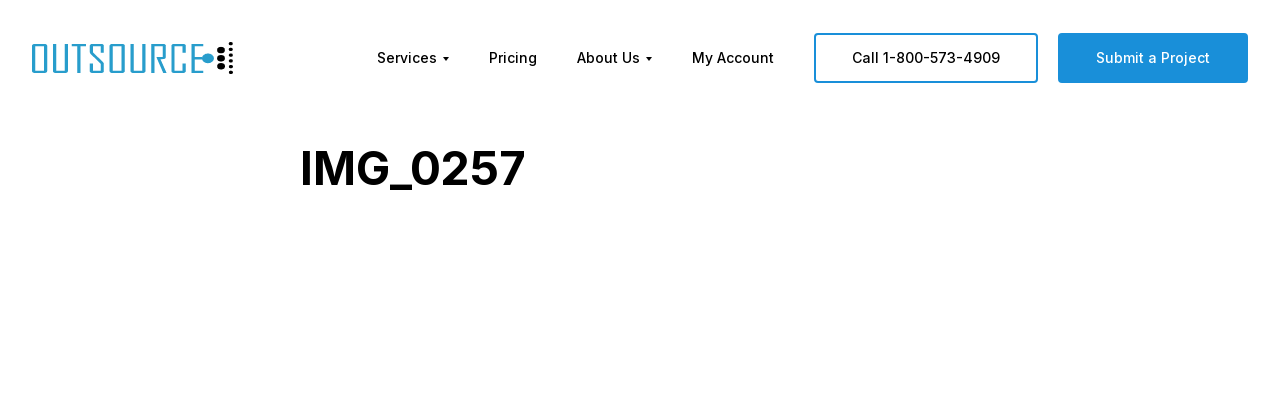

--- FILE ---
content_type: text/css
request_url: https://outsourcedatarecovery.com/wp-content/themes/odr/style.css?ver=6.7.1
body_size: 7656
content:
/*
Theme Name: odr
Author: George
Description: Blank theme for GS score
Version: 0.0.1
*/

/*global site styles*/
@import url('https://fonts.googleapis.com/css2?family=Inter:wght@300;400;500;700&family=Roboto:wght@300;400;700&display=swap');
.header-container {
    position: absolute;
    right: 0;
    left: 0;
    top: 0;
    padding: 0 30px;
    z-index: 123;
}
:root {
    --global-font: "Inter", sans-serif;
    --secondary-font: "Roboto", sans-serif;
    --darkgray:#4e5a69;
    --lightgray: #acaeb1;
    --mainblue: #198FD9;
    --buttongray:#939ead;
    --lightbackground:#f4f8fe;
    --midi-black:#0d151f;
    --red-shadow:#bd3c38;
    --maingreen:#88B12B;
}
html {
    scroll-behavior: smooth;
}
body {
    overflow-x: hidden;
    margin: 0;
    font-family: var(--global-font);
    background-color: white;
}
.main-container {
    overflow: hidden;
}
h1,h2,h3,h4,h5,a {
    font-family: var(--global-font);
}
h1,h2,h3,h4,h5,p {
    margin-top: 0;
}
h1,h2,h3,h4,h5 {
    color:black;
}
a {
    outline: none;
    text-decoration: none;
    cursor: pointer;
}
p {
    font-family: var(--secondary-font);
}
.full-width-content {
    margin: auto;
    max-width: 1216px;
}
.secondary-title {
    font-size: 35px;
    font-weight: bold;
    text-align: center;
    color: var(--midi-black);
    margin-bottom:16px;
    text-transform: uppercase;
}
.secondary-title.aligned-left {
    text-align: left;
}
.secondary-descr {
    font-size: 15px;
    font-weight: 500;
    line-height: 1.56;
    text-align: center;
    color: var(--darkgray);
    max-width: 592px;
    margin: 0 auto;
}
.secondary-descr.white {
    color: white;
}
.admin-bar .header-container {
    top: 32px;
}
.header-content {
    display: flex;
    align-items: center;
    padding: 33px 0 0;
    max-width: 1216px;
    margin: auto;
    justify-content: space-between;
}
.header-content .custom-logo-link {
    max-width: 201px;
}
.header-content .custom-logo-link img {
    width: 201px;
    height: 38px;
}
.generated-phone-number a {
    border: solid 2px var(--mainblue)!important;
    border-radius: 4px!important;
    line-height: 46px!important;
    height: auto!important;
    padding: 0 36px!important;
}
.get-help-header .mega-menu-link {
    border: solid 2px var(--mainblue)!important;
    border-radius: 4px!important;
    line-height: 46px!important;
    height: auto!important;
    padding: 0 36px!important;
    margin-left: 20px!important;
    color: #fff!important;
    background-color: var(--mainblue)!important;
}
.get-help-header .mega-menu-link:hover {
    background-color: var(--darkgray)!important;
    border: solid 2px var(--darkgray) !important;
}
.mega-menu .mega-menu-link {
    font-family: var(--global-font)!important;
    font-weight: 500 !important;
}
.site-footer {
    padding: 45px 30px 25px;
    background: linear-gradient(
            180deg,#f4f8fe 0%,#ffffff 100%);
}
.footer-content-block {
    display: flex;
    max-width: 1216px;
    margin: auto;
}
.copyright-block {
    background-color: #fff;
    padding: 42px 30px;
    border-top: 1px solid #e5e7eb;
}
.copyright-block-content {
    display: flex;
    align-items: center;
    max-width: 1216px;
    margin: auto;
    justify-content: space-between;
}
.footer-copyright-text {
    font-size: 14px;
    color: #0d151f;
}
.footer-social-networks-wrapper {
    display: grid;
    grid-template-columns: 20px 20px 20px;
    align-items: center;
    justify-content: center;
    grid-gap: 16px;
}
.footer-social-networks-wrapper a {
    width: 20px;
    height: 20px;
    display: flex;
    align-items: center;
    justify-content: center;
}
.footer-icon-facebook {
    background: url(/wp-content/uploads/2021/10/fb.svg);
    background-position: center;
    background-repeat: no-repeat;
}
.footer-icon-linkedin {
    background: url(/wp-content/uploads/2021/10/linkedin.svg);
    background-position: center;
    background-repeat: no-repeat;
}
.footer-icon-twitter {
    background: url(/wp-content/uploads/2023/12/x-grey.svg);
    background-position: center;
    background-repeat: no-repeat;
}
.generated-phone-number {
    margin-left: 20px!important;
}
.inner-content-block {
    max-width: 1216px;
    margin: 0 auto !important;
}
.submit-form-container {
    max-width: 840px;
    margin: 0 auto!important;
}
.top-page-heading-container h1 {
    font-size: 35px;
    color: #000;
    margin-bottom: 20px;
    text-transform: uppercase;
}
.top-page-heading-container p, .top-page-heading-container .descr {
    font-size: 15px;
    font-weight: 500;
    line-height: 1.33;
    color: var(--darkgray);
    margin: 0;
}
.top-actions-container {
    background-image: none !important;
}
.top-actions-block {
    max-width: 477px;
    margin: auto;
    display: grid;
    grid-template-columns: repeat(auto-fit,minmax(226px,1fr));
    grid-gap: 25px;
    justify-items: center;
    padding: 48px 0;
}
.blue-btn {
    font-size: 16px;
    font-weight: 500;
    color: #fff;
    background-color: var(--mainblue);
    line-height: 50px;
    padding: 0 28px;
    border-radius: 4px;
    display: inline-block;
    box-sizing: border-box;
    text-align: center;
}
.blue-btn:hover {
    background-color: var(--darkgray);
}
.transparent-btn {
    font-size: 16px;
    font-weight: 500;
    color: var(--mainblue);
    display: flex;
    align-items: center;
    white-space: nowrap;
}
.top-actions-block .transparent-btn:hover {
    color: var(--mainblue);
}
.transparent-btn:hover {
    color: var(--mainblue);
}
.transparent-btn:hover svg {
    fill: var(--mainblue);
}
.top-actions-block .transparent-btn {
    color: #fff;
}
.partner-benefits .transparent-btn {
    color: #fff;
}
.partner-benefits .transparent-btn:hover {
    color: var(--mainblue);
}
.top-actions-block a {
    line-height: 50px;
    width: 100%;
    text-align: center;
    margin: 0;
    justify-content: center;
    max-width: 255px;
}
.top-actions-container.visible {
    background-image: var(--actionsBackground) !important;
    background-attachment: fixed;
}
.partner-benefits.visible {
    background-image: var(--partnersBackground) !important;
    background-attachment: fixed;
}
.nas-san-image.visible {
    background-image: var(--nassanBackground) !important;
    background-attachment: fixed;
    background-size: 100%;
}
.patner-program-table.visible {
    background-image: url(/wp-content/uploads/2021/10/odr-micro.jpeg) !important;
    background-attachment: fixed;
}
.top-actions-block a svg {
    margin-right: 12px;
}
.top-page-heading-container {
    max-width: 1216px;
    margin: auto;
    display: flex;
    flex-flow: column;
    justify-content: center;
    align-items: center;
    text-align: center;
}
.top-page-heading-container h1 {
    font-size: 35px;
    color: #000;
    margin-bottom: 20px;
    text-transform: uppercase;
}
.secondary-title {
    font-size: 35px;
    font-weight: 700;
    text-align: center;
    color: var(--midi-black);
    margin-bottom: 16px;
    text-transform: uppercase;
}
.secondary-title.white {
    color: white;
}
.secondary-descr.emergency {
    background-color: #ff4040;
    padding: 6px 15px;
    border-radius: 5px;
}
.secondary-descr.emergency a {
    color: white;
    font-weight: bold;
}
.right-footer-column {
    display: flex;
}
.right-footer-column .widget_nav_menu {
    white-space: nowrap;
    margin-right: 90px;
}
.footer-content-block h3.widget-title {
    display: block;
    font-size: 1.17em;
    margin-block-start: 1em;
    margin-block-end: 1em;
    margin-inline-start: 0;
    margin-inline-end: 0;
    font-weight: 700;
    font-family: var(--global-font);
    margin-top: 0;
    text-transform: uppercase;
}
.right-footer-column ul li a {
    font-size: 16px;
    font-weight: 400;
    line-height: 1.7;
    color: var(--mainblue);
}
.right-footer-column ul {
    list-style: none;
    padding: 0;
    margin: 0;
}
.right-footer-column {
    padding-left: 145px;
}
.left-footer-column {
    padding-right: 90px;
}
.widget_contact address span {
    display: block;
    font-size: 16px;
    color: black;
    line-height: 1.7;
    white-space: nowrap;
}
.widget_contact address span a {
    color: var(--mainblue);
}
.reviews-stars-container {
    display: flex;
    align-items: center;
    justify-content: center;
    margin-top: 32px;
}
.reviews-stars-container .stars-item {
    display: flex;
    flex-flow: column;
    align-items: center;
    margin: 0 10px;
}
.reviews-stars-container .score {
    color: var(--darkgray);
    display: flex;
    align-items: center;
    font-size: 26px;
}
.reviews-stars-container .score .number {
    margin-right: 11px;
}
.reviews-popups-container {
    display: grid;
    grid-template-columns: repeat(auto-fit,minmax(550px,1fr));
    grid-gap: 32px;
    margin-top: 64px;
}
.reviews-popups-container .review-block {
    position: relative;
}
.reviews-popups-container .review-block p {
    box-shadow: 1px 1px 2px 0 rgba(180, 180, 180, 0.2);
    background: #fff;
    border: 1px solid #d3d3d3;
    padding: 20px;
    position: relative;
    border-radius: 4px;
    font-size: 16px;
    line-height: 1.56;
    color: var(--darkgray);
}
.reviews-popups-container .review-block span {
    color: black;
    font-family: var(--global-font);
    font-size: 12px;
    display: block;
}
.devices-columns {
    margin-top: 43px;
    display: grid;
    grid-template-columns: repeat(auto-fit,minmax(270px,1fr));
    grid-gap: 32px;
}
.devices-columns .devices-col a {
    margin-bottom: 10px;
    width: 100%;
}
.devices-columns .devices-col h3 {
    text-transform: uppercase;
    line-height: 1.31;
}
.main-video-container {
    max-width: 490px;
    margin: 34px auto 87px;
}
.main-video-container video {
    width: 100%;
    box-shadow: 0 18px 15px -5px #c8c8c8;
    border-radius: 4px;
    outline: none;
    object-fit: cover;
    cursor: pointer;
}
.process-steps-line {
    max-width: 916px;
    margin: auto;
    padding-top: 45px;
}
.process-step-block {
    display: flex;
    align-items: flex-start;
    max-width: 426px;
    position: relative;
}
.process-step-block:before {
    content: '';
    position: absolute;
    font-family: var(--global-font);
    font-size: 165px;
    font-weight: 700;
    color: #f7f9fb;
    left: -50px;
    top: -95px;
    z-index: 1;
}
.process-step-block.one:before {
    content: '01';
}
.process-step-block.two:before {
    content: '02';
}
.process-step-block.three:before {
    content: '03';
}
.process-step-block.four:before {
    content: '04';
}
.process-step-text {
    max-width: 384px;
    margin-left: 10px;
    margin-top: 4px;
    z-index: 2;
}
.process-step-text h4 {
    font-size: 14px;
    font-weight: 700;
    line-height: 1.5;
    color: var(--darkgray);
    margin-bottom: 11px;
    text-transform: uppercase;
}
.process-step-text p {
    font-family: var(--global-font);
    font-size: 16px;
    font-weight: 400;
    line-height: 1.56;
    color: var(--darkgray);
}
.process-steps-line.right-line .process-step-block {
    margin-right: 0;
    margin-left: auto;
}
.process-step-text p a {
    color: var(--mainblue);
}
.container-actions {
    display: flex;
    align-items: center;
    justify-content: center;
    margin-top: 60px;
}
.container-actions.aligned-left {
    justify-content: flex-start;
    margin-top: 32px;
}
.container-actions a {
    margin: 10px 12.5px;
}
.container-actions.aligned-left a {
    margin: 10px 25px 10px 0;
}
.green-line-emergency {
    font-size: 16px;
    font-weight: 700;
    text-align: center;
    color: #fff;
    background-color: var(--maingreen);
    padding: 10px 30px;
    border-radius: 4px;
    margin-top: 50px;
}
.pricing-columns-container {
    display: grid;
    grid-template-columns: repeat(auto-fit,minmax(270px,1fr));
    grid-gap: 32px;
    margin-top: 50px;
}
.pricin-top-block {
    box-shadow: 1px 1px 16px -10px var(--darkgray);
    padding: 60px 25px 33px;
    position: relative;
}
.pricing-title {
    position: absolute;
    top: 0;
    border-radius: 0 0 4px 4px;
    background-color: var(--maingreen);
    line-height: 35px;
    padding: 0 30px;
    left: 50%;
    transform: translateX(-50%);
    color: #fff;
    font-size: 16px;
    font-weight: 700;
    text-align: center;
    text-transform: uppercase;
    white-space: nowrap;
}
.pricing-column.green .pricing-title {
    background-color: var(--maingreen);
}
.pricing-column.green .price-digits {
    color: var(--maingreen);
}
.pricing-column.blue .price-digits {
    color: var(--mainblue);
}
.pricing-column.blue .pricing-title {
    background-color: var(--mainblue);
}
.pricing-column .above-price {
    text-align: center;
    font-weight: 500;
    margin-bottom: 6px;
}
.pricing-column.green .above-price {
    color: var(--maingreen);
}
.pricing-column.blue .above-price {
    color: var(--mainblue);
}
.price-digits {
    font-size: 35px;
    font-weight: 500;
    font-style: normal;
    color: #000;
    text-align: center;
    font-family: var(--global-font);
    margin-bottom: 32px;
}
.pricin-top-block.per-media .price-digits {
    margin-bottom: 6px;
}
.per-block {
    color: var(--darkgray);
    text-align: center;
    font-size: 12px;
    margin-bottom: 32px;
}
.pricin-top-block a {
    width: 100%;
}
.pricing-benefits-list {
    margin: 0 0 32px 0;
    padding: 0;
    list-style: none;
    display: grid;
    grid-gap: 25px;
    font-family: var(--global-font);
}
.pricing-benefits-item {
    font-size: 16px;
    color: var(--darkgray);
    display: grid;
    grid-template-columns: 1fr 16px;
    grid-gap: 12px;
}
.pricing-benefits-item.bold {
    font-weight: bold;
}
.pricing-benefits-item i {
    width: 16px;
    background-image: url(/wp-content/uploads/2021/10/check-green.svg);
    background-position: center;
    background-repeat: no-repeat;
    background-size: 16px;
}
.features-columns-container {
    margin: 43px 0 0 0;
    display: grid;
    grid-template-columns: 1fr 1fr 1fr;
    grid-gap: 32px;
}
.features-columns-container.icons-row {
    grid-template-columns: repeat(auto-fit,minmax(160px,1fr));
}
.features-columns-container.centered .feature-top-block {
    display: flex;
    flex-flow: column;
    align-items: center;
}
.features-columns-container.services .image-container {
    width: 40px;
    height: 40px;
    flex: 0 0 40px;
    display: flex;
    align-items: center;
    justify-content: center;
    border-radius: 6px;
    background-image: linear-gradient(to bottom,#6abfd0,#198FD9);
}
.features-columns-container.icons-row .image-container {
    width: 60px;
    height: 60px;
    flex: 0 0 60px;
    display: flex;
    align-items: center;
    justify-content: center;
    border-radius: 6px;
    background-image: linear-gradient(to bottom,#6abfd0,#198FD9);
}
.feature-col .image-container {
    margin-bottom: 10px;
}
.feature-col .titles .first-title {
    font-size: 14px;
    font-weight: bold;
    line-height: 1.5;
    color: var(--darkgray);
    margin: 0 0 10px 0;
    text-transform: uppercase;
}
.feature-text-content {
    font-size: 16px;
    line-height: 1.56;
    color: var(--darkgray);
    margin: 0;
    font-weight: 400;
    min-height: 74px;
}
.feature-text-content a {
    color:var(--mainblue);
}
.under-features-text {
    font-size: 12px;
    line-height: 1.56;
    color: var(--darkgray);
    margin: 43px 0 0 0;
    font-weight: 400;
    padding-bottom: 20px;
    border-bottom: 1px solid #d3d3d3;
    font-family: var(--secondary-font);
}
.under-features-text a {
    color:var(--mainblue);
}
.feature-col .image-container svg {
    fill: var(--mainblue);
}
.partner-benefits-columns {
    margin: 43px auto 0 auto;
    display: grid;
    grid-template-columns: 1fr 1fr;
    grid-gap: 32px;
    max-width: 592px;
    color: var(--darkgray);
    align-items: flex-start;
}
.partner-benefits-columns.white {
    color: white;
}
.partner-benefits-col {
    margin: 0;
    display: grid;
    grid-gap: 25px;
    font-family: var(--global-font);
}
.partner-benefit-item {
    grid-gap: 12px;
    display: grid;
    grid-template-columns: 16px 1fr;
    align-items: center;
}
.partner-benefit-item.last {
    grid-template-columns: 1fr 16px;
}
.partner-benefit-item.last a {
    grid-template-columns: 1fr 16px;
    color: var(--mainblue);
    font-weight: 500;
    font-size: 16px;
}
.partner-benefit-item i {
    width: 16px;
    background-image: url(/wp-content/uploads/2021/10/check-green.svg);
    background-position: center;
    background-repeat: no-repeat;
    background-size: 16px;
    height: 16px;
}
.image-centered-container {
    margin: 43px auto 0 auto;
    max-width: 940px;
}
.image-centered-container img {
    width: 100%;
}
.certificate-columns-container {
    display: flex;
    align-items: center;
    margin-top: 64px;
}
.certificate-col {
    max-width: 592px;
}
.certificate-col.centered {
    margin-left: auto;
    margin-right: auto;
    max-width: 592px;
}
.certificate-col.top-margin {
    margin-top: 63px;
}
.certificate-col-right {
    display: flex;
    align-items: center;
    justify-content: center;
    flex: 1;
}
.certificate-col .third-title {
    font-size: 16px;
    font-weight: 700;
    line-height: 1.31;
    text-transform: uppercase;
    max-width: 592px;
    margin: 0 0 12px 0;
}
.certificate-col .descr {
    font-size: 16px;
    line-height: 1.56;
    color: var(--darkgray);
    max-width: 592px;
    margin: 0 auto 32px 0;
    text-align: left;
}
.faq-tab-container, .regular-accordion {
    max-width: 592px;
    margin: 32px auto 0 auto;
}
.accordian .panel-group {
    display: grid;
    grid-gap: 12px;
}
.accordian .panel-heading {
    border-radius: 4px;
    background-color: var(--lightbackground);
    padding: 0;
}
.accordian .panel-title {
    margin: 0;
}
.accordian .panel-title a {
    font-size: 16px !important;
    font-weight: 400;
    line-height: 1.56;
    color: var(--darkgray);
    display: flex;
    align-items: center;
    justify-content: space-between;
    flex-flow: row-reverse;
    padding: 12px 12px 12px 16px;
    border-radius: 4px;
}
.accordian .panel-title a .fusion-toggle-icon-wrapper {
    width: 19px;
    height: 19px;
    flex: 0 0 20px;
    display: block;
    background-color: transparent !important;
    border: none !important;
    background-repeat: no-repeat;
    background-size: contain;
    background-position: center;
    background-image: url(/wp-content/uploads/2021/10/add_circle_outline_black_24dp.svg);
}
.accordian .panel-title a.active .fusion-toggle-icon-wrapper {
    background-image: url(/wp-content/uploads/2021/10/remove_circle_outline_black_24dp.svg);
    background-repeat: no-repeat;
    background-size: contain;
    background-color: transparent !important;
    background-position: center;
}
.accordian .panel-title a.collapsed .fusion-toggle-icon-wrapper {
    background-repeat: no-repeat;
    background-size: contain;
    background-color: transparent !important;
    background-position: center;
}
.accordian .panel-title a i {
    display: none;
}
.accordian .collapse {
    display: none;
}
.accordian .collapse.in {
    display: block;
}
.accordian .panel-body {
    padding: 11px 16px 0 16px;
    font-size: 16px;
    line-height: 1.56;
    color: var(--darkgray);
}
.accordian .panel-body a {
    color: var(--mainblue);
}
.accordian .collapsing {
    height: 0;
    overflow: hidden;
    position: relative;
    transition: height .35s ease;
}
.more-questions-container {
    max-width: 592px;
    margin: 43px auto 0 auto;
    text-align: center;
}
.more-questions-container .title {
    font-size: 16px;
    font-weight: 700;
    line-height: 1.31;
    text-transform: uppercase;
    margin: 0 0 12px 0;
}
.more-questions-container .descr {
    font-size: 16px;
    line-height: 1.56;
    color: var(--darkgray);
    margin: 0 auto 16px 0;
    text-align: center;
}
.more-questions-container .descr a {
    color: var(--mainblue);
}
.page-blog-posts-container {
    margin-top: 32px;
}
.fusion-posts-container {
    position: relative;
}
.fusion-image-wrapper {
    position: relative;
}
.fusion-blog-layout-grid.fusion-blog-layout-grid-3 .fusion-post-grid {
    width: 33.33333333%;
    display: inline-block;
    float: left;
}
.fusion-blog-layout-grid .fusion-post-grid {
    margin-bottom: 0;
    box-sizing: border-box;
    border: none;
}
.fusion-flexslider .slides {
    list-style: none;
    padding: 0;
    margin: 0;
    overflow: hidden;
}
.fusion-rollover-main {
    position: relative;
}
.fusion-rollover {
    display: flex;
    align-items: center;
    justify-content: space-around;
    opacity: 0;
    position: absolute;
    top: 0;
    right: 0;
    bottom: 0;
    left: 0;
    width: 100%;
    height: 100%;
    line-height: normal;
    text-align: center;
    transition: all .3s ease-in-out;
    -webkit-transform-style: preserve-3d;
}
.fusion-rollover:hover {
    opacity: 1;
    background: rgba(255,255,255,0.9);
}
.fusion-rollover-link {
    display: none;
}
.fusion-rollover-gallery {
    display: none;
}
.fusion-rollover-title-link {
    color: var(--darkgray);
    font-size: 14px;
    font-weight: bold;
    line-height: 1.5;
    display: -webkit-box;
    -webkit-line-clamp: 2;
    -webkit-box-orient: vertical;
    overflow: hidden;
    text-overflow: ellipsis;
    text-transform: uppercase;
    padding: 0 20px;
}
.fusion-rollover-categories a {
    color: var(--mainblue);
    background: #ddf2ff;
    padding: 6px 10px;
    font-size: 14px;
    margin-right: 5px;
    border-radius: 5px;
    margin-bottom: 5px;
    display: inline-block;
    white-space:nowrap;
}
.fusion-rollover-categories {
    padding: 0 20px;
}
.flex-direction-nav {
    display:none;
}
.flex-control-nav {
    margin: 0;
}
.fusion-post-wrapper {
    box-shadow: 0 15px 25px -15px #5f6d7f;
    border: none !important;
    border-radius: 4px;
}
.fusion-image-wrapper img {
    border-radius: 4px 4px 0 0;
    height: 211px;
    width: 100%;
    display: block;
    object-fit: cover;
}
article  .fusion-post-content {
    display: flex;
    flex-flow: column;
}
article .entry-title {
    order: 1;
    margin-bottom: 15px;
}
article  .entry-title a {
    color: var(--darkgray);
    font-size: 14px;
    font-weight: bold;
    line-height: 1.5;
    min-height: 43px;
    display: -webkit-box;
    -webkit-line-clamp: 2;
    -webkit-box-orient: vertical;
    overflow: hidden;
    text-overflow: ellipsis;
    text-transform: uppercase;
}
article.fusion-single-line-meta .fusion-inline-sep {
    display: none;
}
article .fusion-single-line-meta {
    opacity: 0.5;
    font-family: var(--global-font);
    font-size: 14px;
    line-height: 1.79;
    color: var(--darkgray);
    margin-bottom: 10px;
}
article .fusion-post-content-wrapper {
    padding: 20px !important;
}
article .fusion-read-more {
    font-size: 16px;
    font-weight: 500;
    color: var(--mainblue);
}
article .fusion-read-more:after {
    content: '→';
    margin-left: 5px;
}
.fusion-clearfix {
    clear: both;
}
.toggle-two-cols-content {
    display: grid;
    grid-template-columns: 75% 25%;
}
.toggle-price-block .price {
    font-size: 26px;
    font-weight: 500;
    font-style: normal;
    color: #000;
    text-align: right;
    font-family: var(--global-font);
}
.toggle-table-block table {
    width: 100%;
    border-spacing: 0;
    border: 1px solid var(--lightgray);
    border-collapse: collapse;
    background-color: white;
}

.toggle-table-block table thead tr th {
    background-color: var(--lightbackground);
    font-size: 16px;
    line-height: 1.56;
    color: var(--darkgray);
    padding: 12px 16px;
    font-weight: 600;
    text-align: left;
    border-bottom: 1px solid var(--lightgray);
    border-left: 1px solid var(--lightgray);
}
.toggle-table-block tbody tr td {
    font-size: 16px;
    line-height: 1.56;
    color: var(--darkgray);
    padding: 12px 16px;
    font-weight: 400;
    border-bottom: 1px solid var(--lightgray);
    border-left: 1px solid var(--lightgray);
}
.toggle-table-block tbody tr td:first-child {
    font-weight: 600;
}
.toggle-table-block tbody tr td:not(:first-child) {
    color: black;
}
.toggle-table-block tbody tr td .price {
    font-size: 26px;
    font-weight: 500;
    font-style: normal;
    color: #000;
    font-family: var(--global-font);
    margin: 0;
}
.toggle-table-block tbody tr:nth-child(even) td {
    background: var(--lightbackground);
}
.toggle-table-block.partner table tr td:first-child {
    font-weight: 400;
}
.toggle-table-block.partner {
    max-width: 940px;
    margin: 0 auto;
}
.toggle-table-block.partner table {
    background: white;
}
.lazy-background.patner-program-table.visible {
    background-image: var(--partnerTableBackground) !important;
    background-position: center bottom !important;
    background-attachment: fixed;
}
.contact-us-block {
    display: flex;
    align-items: center;
    justify-content: space-between;
    padding: 25px;
    background: linear-gradient(
            90deg,#4e5a69 0%,#939ead 100%);
    border-radius: 4px;
}
.contact-us-text-block {
    max-width: 592px;
}
.contact-us-text-block .title {
    text-transform: uppercase;
    color: white;
    font-size: 24px;
}
.contact-us-text-block .descr {
    color: white;
    font-size: 16px;
    line-height: 1.56;
}
.additional-small-info {
    font-size: 12px;
    line-height: 1.33;
    color: var(--darkgray);
    max-width: 592px;
}
.personalized-solutions-col {
    margin: 0 auto;
}
.personalized-solutions-col .first-title {
    font-size: 35px;
    font-weight: bold;
    text-align: center;
    max-width: 592px;
    margin: 0 auto 32px auto;
    text-transform: uppercase;
}
.personalized-solutions-col .third-title {
    text-align: left;
    font-size: 16px;
    font-weight: 700;
    line-height: 1.31;
    text-transform: uppercase;
    max-width: 592px;
    margin: 43px auto 12px auto;
}
.personalized-solutions-col ul li {
    margin-top: 12px;
}
.personalized-solutions-col .descr {
    font-family: var(--global-font);
    font-size: 16px;
    line-height: 1.56;
    color: var(--darkgray);
    max-width: 592px;
    margin: 0 auto 20px auto;
}
#shopper_review_page {
    margin-top: 32px;
}
.descr a {
    color: var(--mainblue);
}
.partners-links-container {
    display: flex;
    align-items: center;
    flex-wrap: wrap;
    justify-content: center;
    margin: 43px 0 0 0;
}
.partners-links-container a {
    margin: 10px 10px 0 10px;
}
.partners-links-container.nas a {
    margin: 20px;
}
.partners-links-container.nas img {
    object-fit: contain;
}
.features-columns-container.services.four-cols {
    grid-template-columns: repeat(auto-fit,minmax(260px,1fr));
}
.full-page-text {
    margin-top: 43px;
}
.full-page-text .subtitle {
    font-size: 16px;
    font-weight: 700;
    line-height: 1.31;
    text-transform: uppercase;
    max-width: 592px;
    margin: 43px 0 12px 0;
}
.full-page-text .descr {
    font-size: 16px;
    line-height: 1.56;
    color: var(--darkgray);
    margin: 0 auto 16px auto;
    text-align: left;
}
.full-page-text .descr a {
    color: var(--mainblue);
}
.certificate-columns-container.not-img {
    align-items: flex-start;
}
.certificate-columns-container.not-img .certificate-col-right {
    flex-flow: column;
    align-items: flex-start;
    max-width: 592px;
    margin: 0 auto;
    width: 100%;
    padding-left: 32px;
}
.certificate-columns-container.not-img .third-title {
    font-size: 16px;
    font-weight: 700;
    line-height: 1.31;
    text-transform: uppercase;
    margin: 0 0 12px 0;
}
.certificate-columns-container.not-img .certificate-col-right .descr {
    font-size: 16px;
    line-height: 1.56;
    color: var(--darkgray);
    max-width: 592px;
    margin: 0 auto 32px 0;
    text-align: left;
}
.progress-bars .skill-title {
    font-size: 16px;
    line-height: 1.56;
    color: var(--darkgray);
    margin: 32px 0 6px 0;
    text-align: left;
}
.progress-bars .skillbar {
    width: 100%;
    height: 15px;
    display: block;
    background: #efefef;
    border-radius: 5px;
    overflow: hidden;
    position: relative;
}
.progress-bars .skill-percentage {
    position: absolute;
    top: 0;
    bottom: 0;
    left: 0;
    right: 0;
    background-color: var(--mainblue);
}
.progress-bars {
    width: 100%;
}
/*Blog styles*/
.blog .main-container, .single .main-container, .archive .main-container, .search .main-container {
    max-width: 1216px;
    margin: 83px auto 0 auto;
    padding: 57px 30px 0 30px;
}
.archive-title {
    font-size: 35px;
    color: black;
    margin-bottom: 40px;
    font-weight: bold;
    display: flex;
    align-items: center;
    justify-content: space-between;
}
.search-form {
    display: flex;
    align-items: center;
    max-width: 384px;
    width: 100%;
    position: relative;
    border-radius: 4px;
    border: solid 1px #d9d9d9;
    background-color: #ffffff;
}
.search-form label {
    line-height: 40px;
    display: flex;
}
.screen-reader-text {
    display: none;
}
.search-form .search-field {
    padding: 0 115px 0 15px;
    height: 40px;
    border-radius: 5px 0 0 5px;
    border: none;
    font-size: 16px;
    font-weight: 500;
    color: var(--midi-black);
    font-family: var(--global-font);
    min-width: 300px;
}
.search-form .search-submit {
    position: absolute;
    right: 4px;
    border-radius: 4px;
    background-color: var(--mainblue);
    border: none;
    outline: none;
    line-height: 32px;
    top: 4px;
    font-size: 16px;
    font-weight: 500;
    color: #ffffff;
    padding: 0 29px;
    cursor: pointer;
    font-family: var(--global-font);
    z-index: 1;
    appearance: none;
}
.categories-top-container {
    display: flex;
    flex-wrap: wrap;
    margin-bottom: 45px;
    list-style: none;
}
.categories-top-container .cat-item a {
    color: black;
    font-weight: 500;
    padding: 0 16px;
    border-radius: 30px;
    line-height: 40px;
    display: block;
    margin-bottom: 15px;
}
.blog .categories-top-container .cat-item:nth-child(1) a {
    color: white;
    background-color: var(--mainblue);
}
.categories-top-container .cat-item.current-cat a {
    color: white;
    background-color: var(--mainblue);
}
.cat-item.cat-item-1 {
    display: none;
}
.articles {
    display: grid;
    grid-template-columns: repeat(auto-fill,minmax(300px,1fr));
    grid-gap: 60px 30px;
}
.articles .post-content {
    box-shadow: 0 15px 25px -15px #5f6d7f;
    border: none !important;
    border-radius: 4px;
}
.navigation.pagination .nav-links a {
    color: var(--mainblue);
    font-weight: 500;
}
.navigation.pagination {
    margin: 60px 0;
}
#breadcrumbs {
    font-weight: 500;
    border-radius: 30px;
    line-height: 40px;
    display: block;
    margin-bottom: 45px;
    white-space: nowrap;
    overflow: hidden;
    text-overflow: ellipsis;
}
.single article {
    padding-bottom: 60px;
}
.single .post-content {
    display: grid;
    grid-template-columns: 1fr;
    max-width: 680px;
    margin: 0 auto;
}
.single .entry-title {
    margin: 0 auto;
    padding: 0 0 32px;
    color: #000;
    font-size: 46px;
    line-height: 56px;
}
.post-thumbnail-container {
    margin-bottom: 42px;
}
.single img {
    max-width: 100%;
    margin: auto;
    display: block;
    width: 100%;
    height: auto;
}
.single .post-content p {
    letter-spacing: -0.003em;
    margin-bottom: 2em;
    margin-top: 0;
    padding-right: 0;
    padding-left: 0;
    color: #000;
    font-size: 21px;
    line-height: 32px;
    font-weight: 400;
}
.single .post-content ul, .single .post-content ol {
    margin-bottom: 2em;
    margin-top: 0;
    padding-left: 40px;
}
.single .post-content h2, .single .post-content h3, .single .post-content h4, .single .post-content h5 {
    font-size: 22px;
    line-height: 28px;
    letter-spacing: 0;
    margin-bottom: 0.86em;
    color: black;
}
.single .post-content h2 span, .single .post-content h3 span, .single .post-content h4 span, .single .post-content h5 span {
    font-weight: bold !important;
}
.articles article .post-thumbnail img {
    border-radius: 4px 4px 0 0;
    height: 211px;
    width: 100%;
    display: block;
    object-fit: cover;
}
.articles article .post-content .post-content-text {
    padding: 20px;
}
.articles article .fusion-post-content-container p {
    display: -webkit-box;
    -webkit-line-clamp: 3;
    -webkit-box-orient: vertical;
    overflow: hidden;
    text-overflow: ellipsis;
    font-size: 16px;
    color: var(--darkgray);
    margin-bottom: 20px;
}
.single .post-content p a {
    color: var(--mainblue);
}
.accordian.models-accordion {
    margin: 43px auto 0 auto;
    max-width: 940px;
}
.models-container {
    display: grid;
    grid-template-columns: repeat(auto-fill,minmax(250px,1fr));
    grid-gap: 6px;
}
.portal-layout-columns {
    display: grid;
    grid-template-columns: 220px 1fr;
    grid-gap: 64px;
}
/*Old theme styles*/

.sidenav {
    margin: 0;
    list-style: none;
    padding: 0;
    background-color: #fff;
    border-radius: 3px;
    box-shadow: 1px 1px 16px -10px var(--darkgray);
}
.sidenav li a, .widget_wp_nav_menu_desc li a {
    display: block;
    margin: 0 0 -1px !important;
    padding: 15px 10px;
    border: 1px solid #ddd;
    border-bottom-color: #efefef;
    border-top-color: #efefef;
    color: black;
    background: url(/wp-content/uploads/2021/11/keyboard_arrow_right_black_24dp.svg) no-repeat 95% 15px;
}
.sidenav>li.current_page_item>a, .sidenav>li.current_page_item>a:hover, .widget_wp_nav_menu_desc>li.current_page_item>a, .widget_wp_nav_menu_desc>li.current_page_item>a:hover {
    position: relative;
    z-index: 2;
    border: 0;
    font-weight: 700;
    background-color: var(--mainblue);
    background-image: url(/wp-content/uploads/2021/11/keyboard_arrow_right_white_24dp.svg);
    background-repeat: no-repeat;
    background-position: 95% 15px;
    color: #fff;
}
.sidenav li a:hover, .widget_wp_nav_menu_desc li a:hover {
    color: #289dcc;
    background-color: #f9f9f9;
}
.error-page-container {
    padding-top: 87px;
    padding-right: 30px;
    padding-bottom: 130px;
    padding-left: 30px;
    margin-bottom: 0;
    margin-top: 83px;
    text-align: center;
}
@media(max-width: 1150px) {
    .header-container {
        padding: 0 17px;
    }
    .full-width-container {
        padding-left: 17px !important;
        padding-right: 17px !important;
    }
    .top-page-heading-container h1 {
        font-size: 26px;
    }
    .full-width-container.first-screen-container {
        padding: 20px 17px 46px 17px !important;
    }
    .top-actions-block {
        padding: 32px 0;
    }
    .secondary-title {
        font-size: 26px;
        line-height: 1.6;
    }
    .devices-columns .devices-col h3 {
        font-size: 14px;
    }
    .reviews-popups-container {
        grid-template-columns: 1fr;
        max-width: 592px;
        margin: 32px auto 0 auto;
    }
    .process-step-block {
        margin: 0 auto !important;
    }
    .process-steps-line {
        padding-top: 88px;
    }
    .container-actions {
        max-width: 477px;
        margin: 32px auto 0 auto;
        display: grid;
        grid-template-columns: repeat(auto-fit,minmax(226px,1fr));
        grid-gap: 0;
        justify-items: center;
    }
    .reviews-stars-container {
        max-width: 477px;
        margin: 32px auto 0 auto;
        display: grid;
        grid-template-columns: repeat(auto-fit,minmax(226px,1fr));
        grid-gap: 12px;
        justify-items: center;
    }
    .features-columns-container {
        grid-template-columns: repeat(auto-fit,minmax(270px,1fr));
    }
    .partner-benefits-columns {
        grid-template-columns: repeat(auto-fit,minmax(270px,1fr));
    }
    .certificate-columns-container {
        grid-template-columns: repeat(auto-fit,minmax(270px,1fr));
        display: grid;
    }
    .footer-content-block {
        flex-flow: column;
    }
    .left-footer-column {
        padding: 0;
    }
    .right-footer-column {
        padding: 0;
        display: flex;
        flex-wrap: wrap;
    }
    .right-footer-column .widget {
        margin: 32px 90px 0 0;
    }
    .contact-us-block {
        display: grid;
        justify-content: center;
        text-align: center;
        grid-gap: 12px;
    }
    .contact-us-block .blue-btn {
        max-width: 300px;
        margin: auto;
    }
}
@media (max-width: 870px) {
    .portal-layout-columns {
        grid-template-columns: 1fr;
    }
    .sidenav {
        max-width: 340px;
        margin: 0 auto;
    }
}
@media (max-width: 750px) {
    .fusion-blog-layout-grid.fusion-blog-layout-grid-3 .fusion-post-grid {
        width: 50%;
    }
    .single .post-content p {
        margin-bottom: 20px;
        font-size: 18px;
        line-height: 28px;
    }
    .single .entry-title {
        font-size: 34px;
        line-height: 42px;
    }
}
@media (max-width: 575px) {
    .fusion-blog-layout-grid.fusion-blog-layout-grid-3 .fusion-post-grid {
        width: 100%;
    }
    .right-footer-column .widget {
        margin: 32px 0 0 0;
    }
    .copyright-block-content {
        flex-flow: column;
        text-align: center;
    }
    .footer-copyright-text {
        margin-bottom: 32px;
    }
    .header-content .custom-logo-link img {
        width: 160px;
        height: auto;
    }
    .certificate-columns-container.reverse-mobile {
        display: flex;
        flex-flow: column-reverse;
    }
    .partner-benefit-item.last a {
        text-align: center;
    }
    .certificate-columns-container.not-img .certificate-col-right {
        padding: 0;
    }
}

--- FILE ---
content_type: text/css
request_url: https://outsourcedatarecovery.com/wp-content/plugins/submit_form_1/inc/css/style.css?ver=6.7.1
body_size: 3358
content:
.clr {
	clear:both;
}
.woocommerce .step_title{
	color: #13B4E8;
    text-transform: uppercase;
    font-weight: bold;
    /*margin-bottom: 25px;*/
    border-bottom: 1px solid #13B4E8;
    padding: 10px;
}
.woocommerce .form_body{
	padding: 20px;
}
.woocommerce .form_body input, .woocommerce .form_body select, .woocommerce .form_body textarea {
	background: #fdfdfd;
	color: #333;
}
.woocommerce .form_body .os_btn {
	background: #289ccb;
	color: #fff;
	padding: 10px 15px;
	border-radius: 3px;
	border: none;
	font-weight: normal;
	display: inline-block;
    line-height: 25px;
	cursor: pointer;
}
.woocommerce .form_body .not_validate {
	border: 1px solid red;
}
.woocommerce .btn_next {
	padding: 12px 50px;
    border: none;
    background: #F7F7F7;
    border-radius: 2px;
    color: #289CCB;
	border: 1px solid #eee;
	background: linear-gradient(to top, #F7F7F7, #FFFFFF);
    box-shadow: 0px 1px 1px 0px rgba(180, 180, 180, 1);
}
.woocommerce .btn_next:hover{
	box-shadow: 0px 1px 1px 1px rgba(180, 180, 180, 1);
}
.modal_box {
	display: none;
	position: fixed;
    background: rgba(0,0,0,0.5);
    top: 0;
    left: 0;
    z-index: 99999;
    width: 100%;
    height: 100%;
}
.modal_box .modal_body {
	position: absolute;
    width: 200px;
    height: 210px;
    background: #fdfdfd;
    padding: 35px;
    border-radius: 8px;
    left: 50%;
    top: 50%;
    margin-left: -135px;
    margin-top: -140px;
	text-align: center;
}
.modal_box .modal_body label {
	width: 100%;
}
.modal_box .modal_body .os_btn_close {
	position: absolute;
    top: 0;
    right: 11px;
    font-size: 22px;
    cursor: pointer;
}
.modal_box .modal_body .os_btn_close:hover {
	color: #E20909;
}
.modal_box .modal_body input[type=submit]{
	width: 70%;
}
.progress_wizard {
	/*width: 100%;*/
	margin-bottom: 40px;
	padding: 10px 10px 5px 10px;
    background: #fdfdfd;
    border: 1px solid #eee;
    border-radius: 5px;
}
.progress_wizard ul{
	list-style-type: none;
    margin: 0;
    padding: 0;
}
.progress_wizard ul li{
	float: left;
	width: 33%; 
	text-align:center;
	border-bottom: 3px solid #E9E9E9;
	color: #ccc;
	font-weight: bold;
}
.progress_wizard .stepActived {
	border-bottom: 3px solid #65d074;
	color: #65d074;
}
.progress_wizard .stepActive {
	border-bottom: 3px solid #5C9ED2;
	color: #5C9ED2;
}
.progress_wizard ul:after{
	content: '';
	display: block;
	clear: both;
}

.woocommerce .form_body .service_block {
	border: 1px solid #d4d4d4;
	position: relative;
	border-radius: 2px;
	font-weight: normal;
	padding-top: 20px;
	cursor: pointer;
	transition: 0.3s;
}

.woocommerce .form_body .service_block:hover{
	box-shadow: inset 0 -15px 0px -8px #289DCC;
}

.woocommerce .form_body .service_block img {
	width: 100%;
	border-radius: 2px 2px 0 0;
	
	transition: 0.3s;
}

.woocommerce .form_body .service_block:hover img{
	box-shadow: 0 7px #289DCC;
}

.woocommerce .form_body .service_block .text {
	padding: 25px;
}
.woocommerce .form_body .service_block .shade {
	position: absolute;
    background: rgba(255,255,255,0.5);
    width: 100%;
    height: 100%;
	display:none;
}
.woocommerce .form_body .service_block.active {
	box-shadow: 0 0 10px rgba(0,0,0,0.2);
}
.woocommerce .form_body .service_block.active img {
	box-shadow: none;
}
.woocommerce .form_body .service_block.no_active .shade {
	display: block;
}
.woocommerce .form_body input[name="what_service"] {
	display: none;
}

.woocommerce .form_body #email_icon, .woocommerce .form_body #v_pass_1, .woocommerce .form_body #v_pass_2 {
	position:relative;
}

.woocommerce .form_body .email_icon:after {
    content: '';
	background-image: url('../img/email3.png');
	position: absolute;
    right: 6px;
    bottom: 6px;
    height: 25px;
    width: 25px;
    background-size: 25px 25px;
}

.woocommerce .form_body .email_icon_load:after {
	content: '';
	background-image: url('../img/email_loader.gif');
    position: absolute;
    right: 8px;
    bottom: 8px;
    height: 20px;
    width: 20px;
    background-size: 20px 20px;
}

.woocommerce .form_body .email_icon_check:after {
	content: '';
	background-image: url('../img/email_check.svg');
    position: absolute;
    right: 6px;
    bottom: 6px;
    height: 25px;
    width: 25px;
    background-size: 25px 25px;
}

.woocommerce .form_body .email_icon_nocheck:after {
	content: '';
	background-image: url('../img/email_nocheck.png');
    position: absolute;
    right: 6px;
    bottom: 6px;
    height: 25px;
    width: 25px;
    background-size: 25px 25px;
}

.woocommerce .form_body .pass1_valid:after, .woocommerce .form_body .pass2_valid:after {
	content: '';
	background-image: url('../img/email_check.svg');
    position: absolute;
    right: 6px;
    bottom: 6px;
    height: 25px;
    width: 25px;
    background-size: 25px 25px;
}

.woocommerce .form_body .pass2_invalid:after {
	content: '';
	background-image: url('../img/email_nocheck.png');
    position: absolute;
    right: 6px;
    bottom: 6px;
    height: 25px;
    width: 25px;
    background-size: 25px 25px;
}

.woocommerce .form_body #pswd_info {
	position:absolute;
	top: 75px;
	top: 115px\9; /* IE Specific */
	left:5px;
	width:218px;
	padding:15px;
	background:#fefefe;
	font-size:.875em;
	border-radius:5px;
	box-shadow:0 1px 3px #ccc;
	border:1px solid #ddd;
	z-index: 999;
	display:none;
}
.woocommerce .form_body #pswd_info ul, .woocommerce .form_body #pswd_info li {
	margin:0;
	padding:0;
	list-style-type:none;
}
.woocommerce .form_body #pswd_info h4 {
	margin:0 0 10px 0;
	padding:0;
	font-weight:normal;
	font-size: 14px;
	line-height: 1.2;
}
.woocommerce .form_body #pswd_info::before {
	content: "\25B2";
	position:absolute;
	top:-12px;
	left:45%;
	font-size:14px;
	line-height:14px;
	color:#ddd;
	text-shadow:none;
	display:block;
}

.woocommerce .form_body #pswd_info .invalid {
	background:url(../img/status_invalid.png) no-repeat 0 50%;
	padding-left:22px;
	line-height:24px;
	color:#ec3f41;
}
.woocommerce .form_body #pswd_info .valid {
	background:url(../img/status_valid.png) no-repeat 0 50%;
	padding-left:22px;
	line-height:24px;
	color:#3a7d34;
}

.c_left_btn {
	text-align: left;
	float: left;
	width: 30%
}
.c_center_btn {
	display: inline-block;
	text-align: center;
	width: 40%;
}
.c_right_btn {
	text-align: right;
	float: right;
	width: 30%;
}
#go_step2_load_box {
	display: none;
	position: fixed;
    z-index: 1000;
    background: #fff;
    width: 100%;
    height: 100%;
    left: 0;
    top: 0;
    text-align: center;
	padding-top: 200px;
}
#go_step2_load_box img {
	height: 80px;
}
#go_step2_load_box p {
	font-size: 16px;
}
	
	@media only screen and (max-width: 767px){
		.woocommerce .form_body .form-row{
			width: 100%;
		}
		.success_box {
			padding-top: 75px;
			text-align: center;
		}
		
		.c_left_btn {
			text-align: center;
			float: none;
			width: 100%;
			margin-bottom: 15px;
		}
		.c_center_btn {
			display: inline-block;
			text-align: center;
			width: 100%;
			margin-bottom: 15px;
		}
		.c_right_btn {
			text-align: center;
			float: none;
			width: 100%
		}
	}
.tooltips a{
	width: 280px;
	float: left;
	color: black !important;
	text-align: left;
	padding: 8px 0px;}

.tooltips a.lines2{
	padding:0px;}

#case_div .wpcf7-submit, #case_div2 .wpcf7-submit, #case_div3 .wpcf7-submit{
	float: right;}

.casestepbuttons{
	position: relative;
	top: 7px;}

#case_div3 span.failure-circumstances, #case_div3 span.required-files, #case_div3 span.comments, #case_div3 span.diagnostics_level,
#case_div3 span.magento{
	height: auto !important;
	clear:both;}

#case_div3 span.failure-circumstances .wpcf7-not-valid-tip, #case_div3 span.required-files .wpcf7-not-valid-tip,
#case_div3 span.comments .wpcf7-not-valid-tip, #case_div3 span.magento .wpcf7-not-valid-tip{
	margin-left: 140px;
	margin-bottom: 10px;}

#case_div3 .case-2lines .first-name, #case_div3 .case-2lines .last-name{
	z-index:400;}

#Steplist{
	list-style-type: none;
	margin: 0;
	padding: 0;}

#Steplist li{
	float: left;
	padding: 0px;
	background:#E9E9E9;
	color: #A0A0A0;}

#Steplist li a{
	display: block;
	padding: 7px 27px;}

@media only screen and (min-width: 768px) and (max-width: 959px) {
	#Steplist li a{
		padding: 7px 15px;}
}

@media only screen and (max-width: 767px) {
	#Steplist li a{
		padding: 7px 12px;}
}

@media only screen and (max-width: 479px){
	#Steplist li a{
		padding: 7px 8px;
		font-size: 13px;}
}

#Steplist li.stepActive{
	background: #5C9ED2 url('../img/stepPointer.jpg') no-repeat bottom right;
	color: white;}

#Steplist li.stepActive:hover{
	background: #333333 url('../img/stepPointer2.jpg') no-repeat bottom right;
	color: white;}

#Steplist li.stepActive:hover a, #Steplist li:hover a{
	color: white;}

#Steplist li.stepActived{
	border-radius: 0px;
	background: #5C9ED2;
	color: white;}

#Steplist li.stepActived:hover{
	background: #333333;}

#Steplist li.stepFirst{
	border-radius: 9px 0px 0px 9px !important}

#Steplist li.stepLast{
	border-radius: 0px 9px 9px 0px !important;}

#case_div2 table{
	width:100%;}

#case-label-form-image{
	display: block;
	height: 230px;
	width: 317px;
	background: url('../img/shipping-page-img.jpg') 0px -16px;
	float:left;}

.packagingPhoto1{
	display: block;
	height: 148px;
	width: 161px;
	background: url('../img/download-and-install.jpg');
	float:left;
	margin: 20px 30px;}

.packagingHardship{
	background: url('../img/hardship.png') no-repeat;}

.packagingEsdrive{
	background: url('../img/esdrive.png') no-repeat;}

.packagingBuddrive{
	background: url('../img/bubdrive.png') no-repeat;}

.packagingSignedconcent{
	background: url('../img/signedconcent.png') no-repeat;}

.packagingBoxeddrive{
	background: url('../img/boxeddrive.png') no-repeat;}

.packagingCouriers{
	background: url('../img/couriers.png') no-repeat;}

.packagingText1{
	display: block;
	height: 148px;
	width: 640px;
	text-align: left;
	float:left;
	margin: 20px 30px;}

#case-label-form-text{
	text-align: left;
	width: 548px;
	float:right;}

.case-header{
	font-size: 26px;
	color:#289dcc !important;
	line-height:34px;}

.case-text{
	text-align: left;
	width: 548px;}

.fright{
	float:right;}

#case-print .teaserbox .border{
	height:240px;}

.teaserbox #case-teaserbox-border{
	height:240px !important;}

#case-text1{
	position: relative;
	top:-15px;}

#case-teaserbox{
	margin-bottom: 15px;}

#case-print #tabs ul{
	list-style: none;
	margin: 0;
	width: 100%;
	box-sizing: border-box;
	padding: 0;
}

#case-print #tabs ul li{
	border: 1px solid #d6d6d6;
	border-top: 3px solid #289DCF;
	border-bottom: none;
	float:left;}

#case-print #tabs ul li{
	font-size: 18px;
	cursor: pointer;
	text-align: center;
	padding: 5px 46px;
	border-bottom: 1px solid #d6d6d6;}

.case-first-tab-text{
	margin-left: 50px;
	padding-top: 20px;
	display: block;
	clear: both;}

.wpcf7 #case_div .step1-alert{
	margin: 0px 0px 10px 140px !important;
	display:none;
	text-align: right;}

.wpcf7 #case_div .display-show-important{
	display:block !important;}

.wpcf7 #case_div .display-hide-important{
	display:none !important;}

#casereq{
	font-weight: normal;
	position: relative;
	top: 5px;}

.casestep2alert{position: relative;
	top: 20px;}

.casesteptooltip2{
	font-weight:normal;}

.casesteptoolspan{
	height:0px !important;}

.casesteptooltiplabel{
	position: relative;
	top: -20px;}

.casesteptooltip{
	padding: 25px 0px 0px 0px !important;
	width: auto !important;
	font-weight:normal;
}

.log-in-click{
	display: inline;
	text-decoration: underline;
	text-underline: red;
	cursor: pointer;
}

.log-in-click:hover{
	color: blue;
}

.ui-autocomplete {
	border: solid 1px var(--mainblue);
	width: 100%;
	background-color: white;
	margin: -3px auto 0 auto;
	border-radius: 0 0 5px 5px;
	list-style: none;
	padding: 0;
	max-width: 382px;
	border-top: none;
	left: 208.5px !important;
}
.autocomplete-address-li {
	line-height: 36px;
	cursor: pointer;
	padding: 0 15px;
}
.autocomplete-address-li:hover {
	background-color: #F2F2F4;
}

.lds-ring {
	display: inline-block;
	position: relative;
	width: 80px;
	height: 80px;
}
.lds-ring div {
	box-sizing: border-box;
	display: block;
	position: absolute;
	width: 64px;
	height: 64px;
	margin: 8px;
	border: 8px solid var(--mainblue);
	border-radius: 50%;
	animation: lds-ring 1.2s cubic-bezier(0.5, 0, 0.5, 1) infinite;
	border-color: var(--mainblue) transparent transparent transparent;
}
.lds-ring div:nth-child(1) {
	animation-delay: -0.45s;
}
.lds-ring div:nth-child(2) {
	animation-delay: -0.3s;
}
.lds-ring div:nth-child(3) {
	animation-delay: -0.15s;
}
@keyframes lds-ring {
	0% {
		transform: rotate(0deg);
	}
	100% {
		transform: rotate(360deg);
	}
}



/* responsive success page submit service */

@media only screen and (min-width: 768px) and (max-width: 960px) {
	.packagingText1{width:530px;}
	.success_responsive_path_1{width:355px !important;}
	.success_responsive_path_1 .case-text, .success_responsive_path_1 #case-label-form-text{width:355px !important;}
	#case-print #tabs ul li{padding:5px 16px;}
}
@media(max-width: 870px) {
	.packagingPhoto1 {
		float: none !important;
		clear: both;
	}
	.packagingText1 {
		float: none !important;
		width: auto !important;
	}
}
@media only screen and (min-width: 420px) and (max-width: 768px) {
	.packagingText1{width:380px;}
	.success_responsive_path_1{width:348px !important;}
	.success_responsive_path_1 .case-text, .success_responsive_path_1 #case-label-form-text{width:348px !important;}
	.success_responsive_path_1 a.button{display: inline !important; float:left !important;}
	.teaserbox #case-teaserbox-border{width:347px !important; height:388px !important;}
	.packagingText1{height:auto !important;}
	.packagingText1 p{height:auto !important;}
	#case-print #tabs ul li{width:100%; padding:5px 0px;}
}

@media only screen and (max-width: 479px){
	.packagingText1{width:260px;}
	.success_responsive_path_1{width:229px !important;}
	.success_responsive_path_1 .case-text, .success_responsive_path_1 #case-label-form-text{width:229px !important;}
	.teaserbox #case-teaserbox-border{width:228px !important; height:370px !important;}
	#case-label-form-image{width:229px !important; height:179px !important;}
	#case-label-form-image img{height:178px !important;}
	.success_responsive_path_1 a.button{display: inline !important; float:left !important;}
	.packagingText1{height:auto !important;}
	.packagingText1 p{height:auto !important;}
}

@media only screen and (max-width: 420px) {
	.packagingText1{width:260px;}
	.success_responsive_path_1{width:229px !important;}
	.success_responsive_path_1 .case-text, .success_responsive_path_1 #case-label-form-text{width:229px !important;}
	.teaserbox #case-teaserbox-border{width:228px !important; height:370px !important;}
	#case-label-form-image{width:229px !important; height:179px !important;}
	#case-label-form-image img{height:178px !important;}
	.success_responsive_path_1 a.button{display: inline !important; float:left !important;}
	.packagingText1{height:auto !important;}
	.packagingText1 p{height:auto !important;}
	.ui-autocomplete {
		border: solid 1px var(--mainblue);
		width: 100%;
		background-color: white;
		margin: -3px auto 0 auto;
		border-radius: 0 0 5px 5px;
		list-style: none;
		padding: 0;
		max-width: 299px;
		border-top: none;
		left: -0.5px !important;
	}
}









--- FILE ---
content_type: text/css
request_url: https://outsourcedatarecovery.com/wp-content/plugins/submit_form_new/inc/css/style.css?ver=1.1
body_size: 3506
content:
.clr {
    clear: both;
}

.woocommerce .step_title {
    color: #13B4E8;
    text-transform: uppercase;
    font-weight: bold;
    /*margin-bottom: 25px;*/
    border-bottom: 1px solid #13B4E8;
    padding: 10px;
}

.woocommerce .form_body {
    padding: 20px;
}

.woocommerce .form_body input, .woocommerce .form_body select, .woocommerce .form_body textarea {
    background: #fdfdfd;
    color: #333;
}

.woocommerce .form_body .os_btn {
    background: #289ccb;
    color: #fff;
    padding: 10px 15px;
    border-radius: 3px;
    border: none;
    font-weight: normal;
    display: inline-block;
    line-height: 25px;
    cursor: pointer;
}

.woocommerce .form_body .not_validate {
    border: 1px solid red;
}

.woocommerce .btn_next {
    padding: 12px 50px;
    border: none;
    background: #F7F7F7;
    border-radius: 2px;
    color: #289CCB;
    border: 1px solid #eee;
    background: linear-gradient(to top, #F7F7F7, #FFFFFF);
    box-shadow: 0px 1px 1px 0px rgba(180, 180, 180, 1);
}

.woocommerce .btn_next:hover {
    box-shadow: 0px 1px 1px 1px rgba(180, 180, 180, 1);
}

.modal_box {
    display: none;
    position: fixed;
    background: rgba(0, 0, 0, 0.5);
    top: 0;
    left: 0;
    z-index: 99999;
    width: 100%;
    height: 100%;
}

.modal_box .modal_body {
    position: absolute;
    width: 200px;
    height: 210px;
    background: #fdfdfd;
    padding: 35px;
    border-radius: 8px;
    left: 50%;
    top: 50%;
    margin-left: -135px;
    margin-top: -140px;
    text-align: center;
}

.modal_box .modal_body label {
    width: 100%;
}

.modal_box .modal_body .os_btn_close {
    position: absolute;
    top: 0;
    right: 11px;
    font-size: 22px;
    cursor: pointer;
}

.modal_box .modal_body .os_btn_close:hover {
    color: #E20909;
}

.modal_box .modal_body input[type=submit] {
    width: 70%;
}

.progress_wizard {
    /*width: 100%;*/
    margin-bottom: 40px;
    padding: 10px 10px 5px 10px;
    background: #fdfdfd;
    border: 1px solid #eee;
    border-radius: 5px;
}

.progress_wizard ul {
    list-style-type: none;
    margin: 0;
    padding: 0;
}

.progress_wizard ul li {
    float: left;
    width: 33%;
    text-align: center;
    border-bottom: 3px solid #E9E9E9;
    color: #ccc;
    font-weight: bold;
}

.progress_wizard .stepActived {
    border-bottom: 3px solid #65d074;
    color: #65d074;
}

.progress_wizard .stepActive {
    border-bottom: 3px solid #5C9ED2;
    color: #5C9ED2;
}

.progress_wizard ul:after {
    content: '';
    display: block;
    clear: both;
}

.woocommerce .form_body .service_block {
    border: 1px solid #d4d4d4;
    position: relative;
    border-radius: 2px;
    font-weight: normal;
    padding-top: 20px;
    cursor: pointer;
    transition: 0.3s;
}

.woocommerce .form_body .service_block:hover {
    box-shadow: inset 0 -15px 0px -8px #289DCC;
}

.woocommerce .form_body .service_block img {
    width: 100%;
    border-radius: 2px 2px 0 0;

    transition: 0.3s;
}

.woocommerce .form_body .service_block:hover img {
    box-shadow: 0 7px #289DCC;
}

.woocommerce .form_body .service_block .text {
    padding: 25px;
}

.woocommerce .form_body .service_block .shade {
    position: absolute;
    background: rgba(255, 255, 255, 0.5);
    width: 100%;
    height: 100%;
    display: none;
}

.woocommerce .form_body .service_block.active {
    box-shadow: 0 0 10px rgba(0, 0, 0, 0.2);
}

.woocommerce .form_body .service_block.active img {
    box-shadow: none;
}

.woocommerce .form_body .service_block.no_active .shade {
    display: block;
}

.woocommerce .form_body input[name="what_service"] {
    display: none;
}

.woocommerce .form_body #email_icon, .woocommerce .form_body #v_pass_1, .woocommerce .form_body #v_pass_2 {
    position: relative;
}

.woocommerce .form_body .email_icon:after {
    content: '';
    background-image: url('../img/email3.png');
    position: absolute;
    right: 6px;
    bottom: 6px;
    height: 25px;
    width: 25px;
    background-size: 25px 25px;
}

.woocommerce .form_body .email_icon_load:after {
    content: '';
    background-image: url('../img/email_loader.gif');
    position: absolute;
    right: 8px;
    bottom: 8px;
    height: 20px;
    width: 20px;
    background-size: 20px 20px;
}

.woocommerce .form_body .email_icon_check:after {
    content: '';
    background-image: url('../img/email_check.svg');
    position: absolute;
    right: 6px;
    bottom: 6px;
    height: 25px;
    width: 25px;
    background-size: 25px 25px;
}

.woocommerce .form_body .email_icon_nocheck:after {
    content: '';
    background-image: url('../img/email_nocheck.png');
    position: absolute;
    right: 6px;
    bottom: 6px;
    height: 25px;
    width: 25px;
    background-size: 25px 25px;
}

.woocommerce .form_body .pass1_valid:after, .woocommerce .form_body .pass2_valid:after {
    content: '';
    background-image: url('../img/email_check.svg');
    position: absolute;
    right: 6px;
    bottom: 6px;
    height: 25px;
    width: 25px;
    background-size: 25px 25px;
}

.woocommerce .form_body .pass2_invalid:after {
    content: '';
    background-image: url('../img/email_nocheck.png');
    position: absolute;
    right: 6px;
    bottom: 6px;
    height: 25px;
    width: 25px;
    background-size: 25px 25px;
}

.woocommerce .form_body #pswd_info {
    position: absolute;
    top: 75px;
    top: 115px \9; /* IE Specific */
    left: 5px;
    width: 218px;
    padding: 15px;
    background: #fefefe;
    font-size: .875em;
    border-radius: 5px;
    box-shadow: 0 1px 3px #ccc;
    border: 1px solid #ddd;
    z-index: 999;
    display: none;
}

.woocommerce .form_body #pswd_info ul, .woocommerce .form_body #pswd_info li {
    margin: 0;
    padding: 0;
    list-style-type: none;
}

.woocommerce .form_body #pswd_info h4 {
    margin: 0 0 10px 0;
    padding: 0;
    font-weight: normal;
    font-size: 14px;
    line-height: 1.2;
}

.woocommerce .form_body #pswd_info::before {
    content: "\25B2";
    position: absolute;
    top: -12px;
    left: 45%;
    font-size: 14px;
    line-height: 14px;
    color: #ddd;
    text-shadow: none;
    display: block;
}

.woocommerce .form_body #pswd_info .invalid {
    background: url(../img/status_invalid.png) no-repeat 0 50%;
    padding-left: 22px;
    line-height: 24px;
    color: #ec3f41;
}

.woocommerce .form_body #pswd_info .valid {
    background: url(../img/status_valid.png) no-repeat 0 50%;
    padding-left: 22px;
    line-height: 24px;
    color: #3a7d34;
}

.c_left_btn {
    text-align: left;
    float: left;
    width: 30%
}

.c_center_btn {
    display: inline-block;
    text-align: center;
    width: 40%;
}

.c_right_btn {
    text-align: right;
    float: right;
    width: 30%;
}

#go_step2_load_box, #go_step1_load_box {
    display: none;
    position: fixed;
    z-index: 1000;
    background: #fff;
    width: 100%;
    height: 100%;
    left: 0;
    top: 0;
    text-align: center;
    padding-top: 200px;
}

#go_step2_load_box img, #go_step1_load_box img {
    height: 80px;
}

#go_step2_load_box p, #go_step1_load_box p {
    font-size: 16px;
}

@media only screen and (max-width: 767px) {
    .woocommerce .form_body .form-row {
        width: 100%;
    }

    .success_box {
        padding-top: 75px;
        text-align: center;
    }

    .c_left_btn {
        text-align: center;
        float: none;
        width: 100%;
        margin-bottom: 15px;
    }

    .c_center_btn {
        display: inline-block;
        text-align: center;
        width: 100%;
        margin-bottom: 15px;
    }

    .c_right_btn {
        text-align: center;
        float: none;
        width: 100%
    }
}

.tooltips a {
    width: 280px;
    float: left;
    color: black !important;
    text-align: left;
    padding: 8px 0px;
}

.tooltips a.lines2 {
    padding: 0px;
}

#case_div .wpcf7-submit, #case_div2 .wpcf7-submit, #case_div3 .wpcf7-submit {
    float: right;
}

.casestepbuttons {
    position: relative;
    top: 7px;
}

#case_div3 span.failure-circumstances, #case_div3 span.required-files, #case_div3 span.comments, #case_div3 span.diagnostics_level,
#case_div3 span.magento {
    height: auto !important;
    clear: both;
}

#case_div3 span.failure-circumstances .wpcf7-not-valid-tip, #case_div3 span.required-files .wpcf7-not-valid-tip,
#case_div3 span.comments .wpcf7-not-valid-tip, #case_div3 span.magento .wpcf7-not-valid-tip {
    margin-left: 140px;
    margin-bottom: 10px;
}

#case_div3 .case-2lines .first-name, #case_div3 .case-2lines .last-name {
    z-index: 400;
}

#Steplist {
    list-style-type: none;
    margin: 0;
    padding: 0;
}

#Steplist li {
    float: left;
    padding: 0px;
    background: #E9E9E9;
    color: #A0A0A0;
}

#Steplist li a {
    display: block;
    padding: 7px 27px;
}

@media only screen and (min-width: 768px) and (max-width: 959px) {
    #Steplist li a {
        padding: 7px 15px;
    }
}

@media only screen and (max-width: 767px) {
    #Steplist li a {
        padding: 7px 12px;
    }
}

@media only screen and (max-width: 479px) {
    #Steplist li a {
        padding: 7px 8px;
        font-size: 13px;
    }
}

#Steplist li.stepActive {
    background: #5C9ED2 url('../img/stepPointer.jpg') no-repeat bottom right;
    color: white;
}

#Steplist li.stepActive:hover {
    background: #333333 url('../img/stepPointer2.jpg') no-repeat bottom right;
    color: white;
}

#Steplist li.stepActive:hover a, #Steplist li:hover a {
    color: white;
}

#Steplist li.stepActived {
    border-radius: 0px;
    background: #5C9ED2;
    color: white;
}

#Steplist li.stepActived:hover {
    background: #333333;
}

#Steplist li.stepFirst {
    border-radius: 9px 0px 0px 9px !important
}

#Steplist li.stepLast {
    border-radius: 0px 9px 9px 0px !important;
}

#case_div2 table {
    width: 100%;
}

#case-label-form-image {
    display: block;
    height: 230px;
    width: 317px;
    background: url('../img/shipping-page-img.jpg') 0px -16px;
    float: left;
}

.packagingPhoto1 {
    display: block;
    height: 148px;
    width: 161px;
    background: url('../img/download-and-install.jpg');
    float: left;
    margin: 20px 30px;
}

.packagingHardship {
    background: url('../img/hardship.png') no-repeat;
}

.packagingEsdrive {
    background: url('../img/esdrive.png') no-repeat;
}

.packagingBuddrive {
    background: url('../img/bubdrive.png') no-repeat;
}

.packagingSignedconcent {
    background: url('../img/signedconcent.png') no-repeat;
}

.packagingBoxeddrive {
    background: url('../img/boxeddrive.png') no-repeat;
}

.packagingCouriers {
    background: url('../img/couriers.png') no-repeat;
}

.packagingText1 {
    display: block;
    height: 148px;
    width: 640px;
    text-align: left;
    float: left;
    margin: 20px 30px;
}

#case-label-form-text {
    text-align: left;
    width: 548px;
    float: right;
}

.case-header {
    font-size: 26px;
    color: #289dcc !important;
    line-height: 34px;
}

.case-text {
    text-align: left;
    width: 548px;
}

.fright {
    float: right;
}

#case-print .teaserbox .border {
    height: 240px;
}

.teaserbox #case-teaserbox-border {
    height: 240px !important;
}

#case-text1 {
    position: relative;
    top: -15px;
}

#case-teaserbox {
    margin-bottom: 15px;
}

#case-print #tabs ul {
    list-style: none;
    margin: 0;
    width: 100%;
    box-sizing: border-box;
    padding: 0;
}

#case-print #tabs ul li {
    border: 1px solid #d6d6d6;
    border-top: 3px solid #289DCF;
    border-bottom: none;
    float: left;
}

#case-print #tabs ul li {
    font-size: 18px;
    cursor: pointer;
    text-align: center;
    padding: 5px 46px;
    border-bottom: 1px solid #d6d6d6;
}

.case-first-tab-text {
    margin-left: 50px;
    padding-top: 20px;
    display: block;
    clear: both;
}

.wpcf7 #case_div .step1-alert {
    margin: 0px 0px 10px 140px !important;
    display: none;
    text-align: right;
}

.wpcf7 #case_div .display-show-important {
    display: block !important;
}

.wpcf7 #case_div .display-hide-important {
    display: none !important;
}

#casereq {
    font-weight: normal;
    position: relative;
    top: 5px;
}

.casestep2alert {
    position: relative;
    top: 20px;
}

.casesteptooltip2 {
    font-weight: normal;
}

.casesteptoolspan {
    height: 0px !important;
}

.casesteptooltiplabel {
    position: relative;
    top: -20px;
}

.casesteptooltip {
    padding: 25px 0px 0px 0px !important;
    width: auto !important;
    font-weight: normal;
}

.log-in-click {
    display: inline;
    text-decoration: underline;
    text-underline: red;
    cursor: pointer;
}

.log-in-click:hover {
    color: blue;
}

/* responsive success page submit service */

@media only screen and (min-width: 768px) and (max-width: 960px) {
    .packagingText1 {
        width: 530px;
    }

    .success_responsive_path_1 {
        width: 355px !important;
    }

    .success_responsive_path_1 .case-text, .success_responsive_path_1 #case-label-form-text {
        width: 355px !important;
    }

    #case-print #tabs ul li {
        padding: 5px 16px;
    }
}

@media (max-width: 870px) {
    .packagingPhoto1 {
        float: none !important;
        clear: both;
    }

    .packagingText1 {
        float: none !important;
        width: auto !important;
    }
}

@media only screen and (min-width: 420px) and (max-width: 768px) {
    .packagingText1 {
        width: 380px;
    }

    .success_responsive_path_1 {
        width: 348px !important;
    }

    .success_responsive_path_1 .case-text, .success_responsive_path_1 #case-label-form-text {
        width: 348px !important;
    }

    .success_responsive_path_1 a.button {
        display: inline !important;
        float: left !important;
    }

    .teaserbox #case-teaserbox-border {
        width: 347px !important;
        height: 388px !important;
    }

    .packagingText1 {
        height: auto !important;
    }

    .packagingText1 p {
        height: auto !important;
    }

    #case-print #tabs ul li {
        width: 100%;
        padding: 5px 0px;
    }
}

@media only screen and (max-width: 479px) {
    .packagingText1 {
        width: 260px;
    }

    .success_responsive_path_1 {
        width: 229px !important;
    }

    .success_responsive_path_1 .case-text, .success_responsive_path_1 #case-label-form-text {
        width: 229px !important;
    }

    .teaserbox #case-teaserbox-border {
        width: 228px !important;
        height: 370px !important;
    }

    #case-label-form-image {
        width: 229px !important;
        height: 179px !important;
    }

    #case-label-form-image img {
        height: 178px !important;
    }

    .success_responsive_path_1 a.button {
        display: inline !important;
        float: left !important;
    }

    .packagingText1 {
        height: auto !important;
    }

    .packagingText1 p {
        height: auto !important;
    }
}

@media only screen and (max-width: 420px) {
    .packagingText1 {
        width: 260px;
    }

    .success_responsive_path_1 {
        width: 229px !important;
    }

    .success_responsive_path_1 .case-text, .success_responsive_path_1 #case-label-form-text {
        width: 229px !important;
    }

    .teaserbox #case-teaserbox-border {
        width: 228px !important;
        height: 370px !important;
    }

    #case-label-form-image {
        width: 229px !important;
        height: 179px !important;
    }

    #case-label-form-image img {
        height: 178px !important;
    }

    .success_responsive_path_1 a.button {
        display: inline !important;
        float: left !important;
    }

    .packagingText1 {
        height: auto !important;
    }

    .packagingText1 p {
        height: auto !important;
    }
}


/* loaders styles */

.lds-ring {
    display: inline-block;
    position: relative;
    width: 80px;
    height: 80px;
}

.lds-ring div {
    box-sizing: border-box;
    display: block;
    position: absolute;
    width: 64px;
    height: 64px;
    margin: 8px;
    border: 8px solid var(--mainred);
    border-radius: 50%;
    animation: lds-ring 1.2s cubic-bezier(0.5, 0, 0.5, 1) infinite;
    border-color: var(--mainred) transparent transparent transparent;
}

.lds-ring div:nth-child(1) {
    animation-delay: -0.45s;
}

.lds-ring div:nth-child(2) {
    animation-delay: -0.3s;
}

.lds-ring div:nth-child(3) {
    animation-delay: -0.15s;
}

@keyframes lds-ring {
    0% {
        transform: rotate(0deg);
    }
    100% {
        transform: rotate(360deg);
    }
}

.form-step2, .form-step3 {
    display: none;
}

.address-loader {
    position: absolute;
    z-index: 1;
    top: 32px;
    right: 12px;
}

.address-loader .lds-ring {
    width: 20px;
    height: 20px;
}

.address-loader .lds-ring div {
    width: 20px;
    height: 20px;
    margin: 0;
    border: 3px solid;
    border-color: var(--mainblue) transparent transparent transparent;
}

input#new-form-address {
    width: 100%;
}

.ui-autocomplete {
    border: solid 1px var(--mainblue);
    width: 100%;
    background-color: white;
    margin: 0 auto;
    border-radius: 0 0 5px 5px;
    list-style: none;
    padding: 0;
    border-top: none;
    box-sizing: border-box;
    top: 0 !important;
    left: 0 !important;
}
#autocomplete-container {
    position: absolute;
    z-index: 12;
}
label.error {
    color: red;
    margin-top: 4px !important;
    display: block;
}

.autocomplete-address-li {
    line-height: 36px;
    cursor: pointer;
    padding: 0 15px;
}

.autocomplete-address-li:hover {
    background-color: #F2F2F4;
}

.new-steps-form-content .iti--allow-dropdown {
    width: 100%;
}

.address .iti__dial-code {
    display: none;
}

/*.no-match {*/
/*	position: absolute;*/
/*	z-index: 1;*/
/*	right: 12px;*/
/*	top: 12px;*/
/*	color: var(--mainred);*/
/*}*/

--- FILE ---
content_type: application/javascript; charset=utf-8
request_url: https://outsourcedatarecovery.com/wp-content/plugins/submit_form_1/inc/js/submit_form.js?ver=1.2
body_size: 863
content:

// --------------------------- STEP 1 ---------------------------



let selected = false;

jQuery('#address').on('input', function () {
    let a = 'us';
    if (a === 'us') {
        jQuery('#address').autocomplete({
            source: function (request, response) {
                jQuery.ajax({
                    url: ajaxurl,
                    type: "POST",
                    data: {"address": request.term, "selected": selected, "action": 'getAddress1'},
                    success: function (data) {
                        var autocomplete = {};
                        if (data.code === 'success') {
                            selected = false;
                            jQuery.each(data.message, function (arKey, arValue) {
                                var autocompleteString = '';
                                var i = 0;
                                jQuery.each(arValue, function (key, value) {
                                    if (i === 0) autocompleteString += value;
                                    else if (key === 'secondary') autocompleteString += ';' + value + ';';
                                    else if (key === 'entries') {
                                        if (value > 1) autocompleteString += '(' + value + ' more entries);';
                                    } else autocompleteString += value + ';';
                                    i++;
                                });
                                autocomplete[arKey] = autocompleteString;
                            });
                            response(autocomplete);
                        } else {
                            jQuery('.address-loader').hide();
                            jQuery('.no-match').show();
                            jQuery('.message-validate-address').text('Please, enter correctly address.');
                            jQuery('.message-validate-address').show();
                        }
                    }
                });
            },
            select: function (event, ui) {
                jQuery("ul.ui-autocomplete").hide();
                if (ui.item.label) {
                    const label = ui.item.label.split(';');
                    if (label.length == 6) {
                        console.log(label);
                        userUSAddress = {
                            city: label[2],
                            country: 'US',
                            state: label[3],
                            street_number: label[0],
                            zipCode: label[4],
                            subpremise: label[1]
                        };
                        jQuery("#address").val(ui.item.label.replace(/;/g, ' '));
                        jQuery("#street").val(userUSAddress.street_number);
                        jQuery("#street-2").val(userUSAddress.subpremise);
                        jQuery("#city").val(userUSAddress.city);
                        jQuery("#state").val(userUSAddress.state);
                        jQuery("#zipcode").val(userUSAddress.zipCode);


                        return false;
                    } else {
                        selected = true;
                        setTimeout(function () {
                            const entries = label[5].split(' ');
                            jQuery('#address').autocomplete('search', label[0] + ' ' + label[1] + ' ' + entries[0] + ') ' + label[2] + ' ' + label[3] + ' ' + label[4]);
                        }, 0);
                        jQuery("#address").val(ui.item.label.replace(/;/g, ' '));
                        return false;
                    }
                }
            },
            close: function () {
                if (!jQuery("ul.ui-autocomplete").is(":visible")) {
                    jQuery("ul.ui-autocomplete").show();
                }
            },
            search: function (event, ui) {
                jQuery("ul.ui-autocomplete").hide();
                jQuery(".no-match").hide();
                jQuery('.address-loader').show();
            },
            response: function (ul, item) {
                jQuery('.address-loader').hide();
                jQuery(this).data('ui-autocomplete')._renderItem = function (ul, item) {
                    return jQuery("<li class='autocomplete-address-li'>")
                        .append("<div data-address='" + item.label + "'>" + item.label.replace(/;/g, ' ') + "</div>")
                        .appendTo(ul);
                };

                jQuery("ul.ui-autocomplete").show();
            }
        });
        jQuery("#new-form-address").autocomplete("disable");
    } else {
        jQuery('#new-form-address').autocomplete('enable')
    }
});